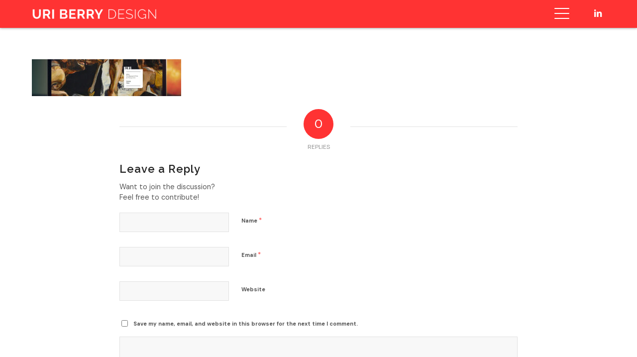

--- FILE ---
content_type: text/html; charset=UTF-8
request_url: http://www.uriberry.com/home/banner-5/
body_size: 8194
content:
<!DOCTYPE html>
<html lang="en-US" class="html_stretched responsive av-preloader-active av-preloader-enabled  html_header_top html_logo_left html_main_nav_header html_menu_right html_custom html_header_sticky html_header_shrinking_disabled html_mobile_menu_tablet html_header_searchicon_disabled html_content_align_center html_header_unstick_top html_header_stretch html_minimal_header html_burger_menu html_av-submenu-hidden html_av-submenu-display-hover html_av-overlay-full html_av-submenu-noclone html_entry_id_324 av-cookies-no-cookie-consent av-no-preview av-default-lightbox html_burger_menu_active">
<head>
<meta charset="UTF-8" />


<!-- mobile setting -->
<meta name="viewport" content="width=device-width, initial-scale=1">

<!-- Scripts/CSS and wp_head hook -->
<meta name='robots' content='index, follow, max-image-preview:large, max-snippet:-1, max-video-preview:-1' />

	<!-- This site is optimized with the Yoast SEO plugin v21.2 - https://yoast.com/wordpress/plugins/seo/ -->
	<title>- Uri Berry Design</title>
	<link rel="canonical" href="http://www.uriberry.com/home/banner-5/" />
	<meta property="og:locale" content="en_US" />
	<meta property="og:type" content="article" />
	<meta property="og:title" content="- Uri Berry Design" />
	<meta property="og:url" content="http://www.uriberry.com/home/banner-5/" />
	<meta property="og:site_name" content="Uri Berry Design" />
	<meta property="article:modified_time" content="2014-12-20T16:07:21+00:00" />
	<meta property="og:image" content="http://www.uriberry.com/home/banner-5" />
	<meta property="og:image:width" content="1210" />
	<meta property="og:image:height" content="300" />
	<meta property="og:image:type" content="image/jpeg" />
	<script type="application/ld+json" class="yoast-schema-graph">{"@context":"https://schema.org","@graph":[{"@type":"WebPage","@id":"http://www.uriberry.com/home/banner-5/","url":"http://www.uriberry.com/home/banner-5/","name":"- Uri Berry Design","isPartOf":{"@id":"http://www.uriberry.com/#website"},"primaryImageOfPage":{"@id":"http://www.uriberry.com/home/banner-5/#primaryimage"},"image":{"@id":"http://www.uriberry.com/home/banner-5/#primaryimage"},"thumbnailUrl":"http://www.uriberry.com/wp-content/uploads/2014/10/Banner3.jpg","datePublished":"2014-11-28T18:05:31+00:00","dateModified":"2014-12-20T16:07:21+00:00","breadcrumb":{"@id":"http://www.uriberry.com/home/banner-5/#breadcrumb"},"inLanguage":"en-US","potentialAction":[{"@type":"ReadAction","target":["http://www.uriberry.com/home/banner-5/"]}]},{"@type":"ImageObject","inLanguage":"en-US","@id":"http://www.uriberry.com/home/banner-5/#primaryimage","url":"http://www.uriberry.com/wp-content/uploads/2014/10/Banner3.jpg","contentUrl":"http://www.uriberry.com/wp-content/uploads/2014/10/Banner3.jpg","width":1210,"height":300,"caption":"Alma Itzhaky Banner - Uri Berry אורי בארי"},{"@type":"BreadcrumbList","@id":"http://www.uriberry.com/home/banner-5/#breadcrumb","itemListElement":[{"@type":"ListItem","position":1,"name":"Home","item":"http://www.uriberry.com/"},{"@type":"ListItem","position":2,"name":"HOME","item":"http://www.uriberry.com/"}]},{"@type":"WebSite","@id":"http://www.uriberry.com/#website","url":"http://www.uriberry.com/","name":"Uri Berry Design","description":"Creative Studio","potentialAction":[{"@type":"SearchAction","target":{"@type":"EntryPoint","urlTemplate":"http://www.uriberry.com/?s={search_term_string}"},"query-input":"required name=search_term_string"}],"inLanguage":"en-US"}]}</script>
	<!-- / Yoast SEO plugin. -->


<link rel="alternate" type="application/rss+xml" title="Uri Berry Design &raquo; Feed" href="http://www.uriberry.com/feed/" />
<link rel="alternate" type="application/rss+xml" title="Uri Berry Design &raquo; Comments Feed" href="http://www.uriberry.com/comments/feed/" />
<link rel="alternate" type="application/rss+xml" title="Uri Berry Design &raquo;  Comments Feed" href="http://www.uriberry.com/home/banner-5/feed/" />
<script type="text/javascript">
window._wpemojiSettings = {"baseUrl":"https:\/\/s.w.org\/images\/core\/emoji\/14.0.0\/72x72\/","ext":".png","svgUrl":"https:\/\/s.w.org\/images\/core\/emoji\/14.0.0\/svg\/","svgExt":".svg","source":{"concatemoji":"http:\/\/www.uriberry.com\/wp-includes\/js\/wp-emoji-release.min.js?ver=6.3.1"}};
/*! This file is auto-generated */
!function(i,n){var o,s,e;function c(e){try{var t={supportTests:e,timestamp:(new Date).valueOf()};sessionStorage.setItem(o,JSON.stringify(t))}catch(e){}}function p(e,t,n){e.clearRect(0,0,e.canvas.width,e.canvas.height),e.fillText(t,0,0);var t=new Uint32Array(e.getImageData(0,0,e.canvas.width,e.canvas.height).data),r=(e.clearRect(0,0,e.canvas.width,e.canvas.height),e.fillText(n,0,0),new Uint32Array(e.getImageData(0,0,e.canvas.width,e.canvas.height).data));return t.every(function(e,t){return e===r[t]})}function u(e,t,n){switch(t){case"flag":return n(e,"\ud83c\udff3\ufe0f\u200d\u26a7\ufe0f","\ud83c\udff3\ufe0f\u200b\u26a7\ufe0f")?!1:!n(e,"\ud83c\uddfa\ud83c\uddf3","\ud83c\uddfa\u200b\ud83c\uddf3")&&!n(e,"\ud83c\udff4\udb40\udc67\udb40\udc62\udb40\udc65\udb40\udc6e\udb40\udc67\udb40\udc7f","\ud83c\udff4\u200b\udb40\udc67\u200b\udb40\udc62\u200b\udb40\udc65\u200b\udb40\udc6e\u200b\udb40\udc67\u200b\udb40\udc7f");case"emoji":return!n(e,"\ud83e\udef1\ud83c\udffb\u200d\ud83e\udef2\ud83c\udfff","\ud83e\udef1\ud83c\udffb\u200b\ud83e\udef2\ud83c\udfff")}return!1}function f(e,t,n){var r="undefined"!=typeof WorkerGlobalScope&&self instanceof WorkerGlobalScope?new OffscreenCanvas(300,150):i.createElement("canvas"),a=r.getContext("2d",{willReadFrequently:!0}),o=(a.textBaseline="top",a.font="600 32px Arial",{});return e.forEach(function(e){o[e]=t(a,e,n)}),o}function t(e){var t=i.createElement("script");t.src=e,t.defer=!0,i.head.appendChild(t)}"undefined"!=typeof Promise&&(o="wpEmojiSettingsSupports",s=["flag","emoji"],n.supports={everything:!0,everythingExceptFlag:!0},e=new Promise(function(e){i.addEventListener("DOMContentLoaded",e,{once:!0})}),new Promise(function(t){var n=function(){try{var e=JSON.parse(sessionStorage.getItem(o));if("object"==typeof e&&"number"==typeof e.timestamp&&(new Date).valueOf()<e.timestamp+604800&&"object"==typeof e.supportTests)return e.supportTests}catch(e){}return null}();if(!n){if("undefined"!=typeof Worker&&"undefined"!=typeof OffscreenCanvas&&"undefined"!=typeof URL&&URL.createObjectURL&&"undefined"!=typeof Blob)try{var e="postMessage("+f.toString()+"("+[JSON.stringify(s),u.toString(),p.toString()].join(",")+"));",r=new Blob([e],{type:"text/javascript"}),a=new Worker(URL.createObjectURL(r),{name:"wpTestEmojiSupports"});return void(a.onmessage=function(e){c(n=e.data),a.terminate(),t(n)})}catch(e){}c(n=f(s,u,p))}t(n)}).then(function(e){for(var t in e)n.supports[t]=e[t],n.supports.everything=n.supports.everything&&n.supports[t],"flag"!==t&&(n.supports.everythingExceptFlag=n.supports.everythingExceptFlag&&n.supports[t]);n.supports.everythingExceptFlag=n.supports.everythingExceptFlag&&!n.supports.flag,n.DOMReady=!1,n.readyCallback=function(){n.DOMReady=!0}}).then(function(){return e}).then(function(){var e;n.supports.everything||(n.readyCallback(),(e=n.source||{}).concatemoji?t(e.concatemoji):e.wpemoji&&e.twemoji&&(t(e.twemoji),t(e.wpemoji)))}))}((window,document),window._wpemojiSettings);
</script>
<style type="text/css">
img.wp-smiley,
img.emoji {
	display: inline !important;
	border: none !important;
	box-shadow: none !important;
	height: 1em !important;
	width: 1em !important;
	margin: 0 0.07em !important;
	vertical-align: -0.1em !important;
	background: none !important;
	padding: 0 !important;
}
</style>
	<link rel='stylesheet' id='avia-grid-group-css' href='http://www.uriberry.com/wp-content/plugins/bwp-minify/min/?f=wp-content/themes/enfold/css/grid.css,wp-content/themes/enfold/css/base.css,wp-content/themes/enfold/css/layout.css,wp-content/themes/enfold/config-templatebuilder/avia-shortcodes/audio-player/audio-player.css,wp-content/themes/enfold/config-templatebuilder/avia-shortcodes/blog/blog.css,wp-content/themes/enfold/config-templatebuilder/avia-shortcodes/postslider/postslider.css,wp-content/themes/enfold/config-templatebuilder/avia-shortcodes/buttons/buttons.css,wp-content/themes/enfold/config-templatebuilder/avia-shortcodes/buttonrow/buttonrow.css,wp-content/themes/enfold/config-templatebuilder/avia-shortcodes/buttons_fullwidth/buttons_fullwidth.css,wp-content/themes/enfold/config-templatebuilder/avia-shortcodes/catalogue/catalogue.css' type='text/css' media='all' />
<link rel='stylesheet' id='avia-module-comments-group-css' href='http://www.uriberry.com/wp-content/plugins/bwp-minify/min/?f=wp-content/themes/enfold/config-templatebuilder/avia-shortcodes/comments/comments.css,wp-content/themes/enfold/config-templatebuilder/avia-shortcodes/contact/contact.css,wp-content/themes/enfold/config-templatebuilder/avia-shortcodes/slideshow/slideshow.css,wp-content/themes/enfold/config-templatebuilder/avia-shortcodes/contentslider/contentslider.css,wp-content/themes/enfold/config-templatebuilder/avia-shortcodes/countdown/countdown.css,wp-content/themes/enfold/config-templatebuilder/avia-shortcodes/gallery/gallery.css,wp-content/themes/enfold/config-templatebuilder/avia-shortcodes/gallery_horizontal/gallery_horizontal.css,wp-content/themes/enfold/config-templatebuilder/avia-shortcodes/google_maps/google_maps.css,wp-content/themes/enfold/config-templatebuilder/avia-shortcodes/grid_row/grid_row.css,wp-content/themes/enfold/config-templatebuilder/avia-shortcodes/heading/heading.css' type='text/css' media='all' />
<link rel='stylesheet' id='avia-module-rotator-group-css' href='http://www.uriberry.com/wp-content/plugins/bwp-minify/min/?f=wp-content/themes/enfold/config-templatebuilder/avia-shortcodes/headline_rotator/headline_rotator.css,wp-content/themes/enfold/config-templatebuilder/avia-shortcodes/hr/hr.css,wp-content/themes/enfold/config-templatebuilder/avia-shortcodes/icon/icon.css,wp-content/themes/enfold/config-templatebuilder/avia-shortcodes/icon_circles/icon_circles.css,wp-content/themes/enfold/config-templatebuilder/avia-shortcodes/iconbox/iconbox.css,wp-content/themes/enfold/config-templatebuilder/avia-shortcodes/icongrid/icongrid.css,wp-content/themes/enfold/config-templatebuilder/avia-shortcodes/iconlist/iconlist.css,wp-content/themes/enfold/config-templatebuilder/avia-shortcodes/image/image.css,wp-content/themes/enfold/config-templatebuilder/avia-shortcodes/image_diff/image_diff.css,wp-content/themes/enfold/config-templatebuilder/avia-shortcodes/image_hotspots/image_hotspots.css' type='text/css' media='all' />
<link rel='stylesheet' id='avia-module-sc-lottie-animation-group-css' href='http://www.uriberry.com/wp-content/plugins/bwp-minify/min/?f=wp-content/themes/enfold/config-templatebuilder/avia-shortcodes/lottie_animation/lottie_animation.css,wp-content/themes/enfold/config-templatebuilder/avia-shortcodes/magazine/magazine.css,wp-content/themes/enfold/config-templatebuilder/avia-shortcodes/masonry_entries/masonry_entries.css,wp-content/themes/enfold/css/avia-snippet-site-preloader.css,wp-content/themes/enfold/config-templatebuilder/avia-shortcodes/menu/menu.css,wp-content/themes/enfold/config-templatebuilder/avia-shortcodes/notification/notification.css,wp-content/themes/enfold/config-templatebuilder/avia-shortcodes/numbers/numbers.css,wp-content/themes/enfold/config-templatebuilder/avia-shortcodes/portfolio/portfolio.css,wp-content/themes/enfold/config-templatebuilder/avia-shortcodes/post_metadata/post_metadata.css,wp-content/themes/enfold/config-templatebuilder/avia-shortcodes/progressbar/progressbar.css' type='text/css' media='all' />
<link rel='stylesheet' id='avia-module-promobox-group-css' href='http://www.uriberry.com/wp-content/plugins/bwp-minify/min/?f=wp-content/themes/enfold/config-templatebuilder/avia-shortcodes/promobox/promobox.css,wp-content/themes/enfold/config-templatebuilder/avia-shortcodes/search/search.css,wp-content/themes/enfold/config-templatebuilder/avia-shortcodes/slideshow_accordion/slideshow_accordion.css,wp-content/themes/enfold/config-templatebuilder/avia-shortcodes/slideshow_feature_image/slideshow_feature_image.css,wp-content/themes/enfold/config-templatebuilder/avia-shortcodes/slideshow_fullsize/slideshow_fullsize.css,wp-content/themes/enfold/config-templatebuilder/avia-shortcodes/slideshow_fullscreen/slideshow_fullscreen.css,wp-content/themes/enfold/config-templatebuilder/avia-shortcodes/slideshow_layerslider/slideshow_layerslider.css,wp-content/themes/enfold/config-templatebuilder/avia-shortcodes/social_share/social_share.css,wp-content/themes/enfold/config-templatebuilder/avia-shortcodes/tab_section/tab_section.css,wp-content/themes/enfold/config-templatebuilder/avia-shortcodes/table/table.css' type='text/css' media='all' />
<link rel='stylesheet' id='avia-module-tabs-group-css' href='http://www.uriberry.com/wp-content/plugins/bwp-minify/min/?f=wp-content/themes/enfold/config-templatebuilder/avia-shortcodes/tabs/tabs.css,wp-content/themes/enfold/config-templatebuilder/avia-shortcodes/team/team.css,wp-content/themes/enfold/config-templatebuilder/avia-shortcodes/testimonials/testimonials.css,wp-content/themes/enfold/config-templatebuilder/avia-shortcodes/timeline/timeline.css,wp-content/themes/enfold/config-templatebuilder/avia-shortcodes/toggles/toggles.css,wp-content/themes/enfold/config-templatebuilder/avia-shortcodes/video/video.css,wp-includes/css/dist/block-library/style.min.css,wp-content/plugins/revslider/public/assets/css/settings.css,wp-content/plugins/social-pug/assets/css/style-frontend.css,wp-content/themes/enfold/css/shortcodes.css' type='text/css' media='all' />
<style id='rs-plugin-settings-inline-css' type='text/css'>
#rs-demo-id {}
</style>
<link rel='stylesheet' id='avia-fold-unfold-group-css' href='http://www.uriberry.com/wp-content/plugins/bwp-minify/min/?f=wp-content/themes/enfold/css/avia-snippet-fold-unfold.css,wp-content/uploads/dynamic_avia/enfold-child.css,wp-content/themes/enfold/css/custom.css,wp-content/themes/enfold-child/style.css' type='text/css' media='all' />
<link rel='stylesheet' id='avia-popup-css-group-css' href='http://www.uriberry.com/wp-content/plugins/bwp-minify/min/?f=wp-content/themes/enfold/js/aviapopup/magnific-popup.min.css,wp-content/themes/enfold/css/avia-snippet-lightbox.css,wp-content/themes/enfold/css/avia-snippet-widget.css' type='text/css' media='screen' />
<script type='text/javascript' src='http://www.uriberry.com/wp-includes/js/jquery/jquery.min.js?ver=3.7.0' id='jquery-core-js'></script>
<script type='text/javascript' src='http://www.uriberry.com/wp-includes/js/jquery/jquery-migrate.min.js?ver=3.4.1' id='jquery-migrate-js'></script>
<script type='text/javascript' id='wp-statistics-tracker-js-extra'>
/* <![CDATA[ */
var WP_Statistics_Tracker_Object = {"hitRequestUrl":"http:\/\/www.uriberry.com\/wp-json\/wp-statistics\/v2\/hit?wp_statistics_hit_rest=yes&track_all=1&current_page_type=page&current_page_id=324&search_query&page_uri=L2hvbWUvYmFubmVyLTUv","keepOnlineRequestUrl":"http:\/\/www.uriberry.com\/wp-json\/wp-statistics\/v2\/online?wp_statistics_hit_rest=yes&track_all=1&current_page_type=page&current_page_id=324&search_query&page_uri=L2hvbWUvYmFubmVyLTUv","option":{"dntEnabled":false,"cacheCompatibility":false}};
/* ]]> */
</script>
<script type='text/javascript' src='http://www.uriberry.com/wp-content/plugins/bwp-minify/min/?f=wp-content/plugins/revslider/public/assets/js/jquery.themepunch.tools.min.js,wp-content/plugins/revslider/public/assets/js/jquery.themepunch.revolution.min.js,wp-content/plugins/social-pug/assets/js/front-end.js,wp-content/plugins/wp-statistics/assets/js/tracker.js,wp-content/themes/enfold/js/avia-js.js,wp-content/themes/enfold/js/avia-compat.js'></script>
<link rel="https://api.w.org/" href="http://www.uriberry.com/wp-json/" /><link rel="alternate" type="application/json" href="http://www.uriberry.com/wp-json/wp/v2/media/324" /><link rel="EditURI" type="application/rsd+xml" title="RSD" href="http://www.uriberry.com/xmlrpc.php?rsd" />
<meta name="generator" content="WordPress 6.3.1" />
<link rel='shortlink' href='http://www.uriberry.com/?p=324' />
<link rel="alternate" type="application/json+oembed" href="http://www.uriberry.com/wp-json/oembed/1.0/embed?url=http%3A%2F%2Fwww.uriberry.com%2Fhome%2Fbanner-5%2F" />
<link rel="alternate" type="text/xml+oembed" href="http://www.uriberry.com/wp-json/oembed/1.0/embed?url=http%3A%2F%2Fwww.uriberry.com%2Fhome%2Fbanner-5%2F&#038;format=xml" />
<style type="text/css" data-source="Social Pug"></style><meta name="twitter:card" 		content="summary_large_image" /><meta property="og:url"			content="http://www.uriberry.com/home/banner-5/" /><meta property="og:type"			content="article" /><meta property="og:title"			content="" /><meta property="og:description" 	content="" /><meta property="og:image" 		content="http://www.uriberry.com/wp-content/uploads/2014/10/Banner3-1030x255.jpg" /><!-- Analytics by WP Statistics v14.1.6.2 - https://wp-statistics.com/ -->
<link rel="profile" href="http://gmpg.org/xfn/11" />
<link rel="alternate" type="application/rss+xml" title="Uri Berry Design RSS2 Feed" href="http://www.uriberry.com/feed/" />
<link rel="pingback" href="http://www.uriberry.com/xmlrpc.php" />

<style type='text/css' media='screen'>
 #top #header_main > .container, #top #header_main > .container .main_menu  .av-main-nav > li > a, #top #header_main #menu-item-shop .cart_dropdown_link{ height:56px; line-height: 56px; }
 .html_top_nav_header .av-logo-container{ height:56px;  }
 .html_header_top.html_header_sticky #top #wrap_all #main{ padding-top:54px; } 
</style>
<!--[if lt IE 9]><script src="http://www.uriberry.com/wp-content/themes/enfold/js/html5shiv.js"></script><![endif]-->
<link rel="icon" href="http://www.uriberry.com/wp-content/uploads/2017/03/Logo_Enfold_Favicon_Favicon-copy.png" type="image/png">
<meta name="generator" content="Powered by Slider Revolution 5.3.1.5 - responsive, Mobile-Friendly Slider Plugin for WordPress with comfortable drag and drop interface." />

<!-- BEGIN Typekit Fonts for WordPress -->
<link rel="stylesheet" href="https://use.typekit.net/nwy4ndm.css">
<!-- END Typekit Fonts for WordPress -->

<style type="text/css">
		@font-face {font-family: 'entypo-fontello'; font-weight: normal; font-style: normal; font-display: auto;
		src: url('http://www.uriberry.com/wp-content/themes/enfold/config-templatebuilder/avia-template-builder/assets/fonts/entypo-fontello.woff2') format('woff2'),
		url('http://www.uriberry.com/wp-content/themes/enfold/config-templatebuilder/avia-template-builder/assets/fonts/entypo-fontello.woff') format('woff'),
		url('http://www.uriberry.com/wp-content/themes/enfold/config-templatebuilder/avia-template-builder/assets/fonts/entypo-fontello.ttf') format('truetype'),
		url('http://www.uriberry.com/wp-content/themes/enfold/config-templatebuilder/avia-template-builder/assets/fonts/entypo-fontello.svg#entypo-fontello') format('svg'),
		url('http://www.uriberry.com/wp-content/themes/enfold/config-templatebuilder/avia-template-builder/assets/fonts/entypo-fontello.eot'),
		url('http://www.uriberry.com/wp-content/themes/enfold/config-templatebuilder/avia-template-builder/assets/fonts/entypo-fontello.eot?#iefix') format('embedded-opentype');
		} #top .avia-font-entypo-fontello, body .avia-font-entypo-fontello, html body [data-av_iconfont='entypo-fontello']:before{ font-family: 'entypo-fontello'; }
		</style>

<!--
Debugging Info for Theme support: 

Theme: Enfold
Version: 5.6.6
Installed: enfold
AviaFramework Version: 5.6
AviaBuilder Version: 5.3
aviaElementManager Version: 1.0.1
- - - - - - - - - - -
ChildTheme: enfold-child
ChildTheme Version: 1.0.0
ChildTheme Installed: enfold

- - - - - - - - - - -
ML:256-PU:95-PLA:16
WP:6.3.1
Compress: CSS:disabled - JS:disabled
Updates: enabled - deprecated Envato API - register Envato Token
PLAu:14
-->
</head>

<body id="top" class="attachment attachment-template-default attachmentid-324 attachment-jpeg stretched rtl_columns av-curtain-numeric avia-responsive-images-support" itemscope="itemscope" itemtype="https://schema.org/WebPage" >

	<div class='av-siteloader-wrap '><div class="av-siteloader-inner"><div class="av-siteloader-cell"><div class="av-siteloader"><div class="av-siteloader-extra"></div></div></div></div></div>
	<div id='wrap_all'>

	
<header id='header' class='all_colors header_color light_bg_color  av_header_top av_logo_left av_main_nav_header av_menu_right av_custom av_header_sticky av_header_shrinking_disabled av_header_stretch av_mobile_menu_tablet av_header_searchicon_disabled av_header_unstick_top av_minimal_header av_bottom_nav_disabled  av_header_border_disabled' data-av_shrink_factor='50' role="banner" itemscope="itemscope" itemtype="https://schema.org/WPHeader" >

		<div  id='header_main' class='container_wrap container_wrap_logo'>

        <div class='container av-logo-container'><div class='inner-container'><span class='logo avia-standard-logo'><a href='http://www.uriberry.com/' class='' aria-label='Uri_Berry_Logo2' title='Uri_Berry_Logo2'><img src="http://www.uriberry.com/wp-content/uploads/2023/09/Uri_Berry_Logo2.png" srcset="http://www.uriberry.com/wp-content/uploads/2023/09/Uri_Berry_Logo2.png 1224w, http://www.uriberry.com/wp-content/uploads/2023/09/Uri_Berry_Logo2-300x67.png 300w, http://www.uriberry.com/wp-content/uploads/2023/09/Uri_Berry_Logo2-1030x229.png 1030w, http://www.uriberry.com/wp-content/uploads/2023/09/Uri_Berry_Logo2-768x171.png 768w, http://www.uriberry.com/wp-content/uploads/2023/09/Uri_Berry_Logo2-705x157.png 705w, http://www.uriberry.com/wp-content/uploads/2023/09/Uri_Berry_Logo2-450x100.png 450w" sizes="(max-width: 1224px) 100vw, 1224px" height="100" width="300" alt='Uri Berry Design' title='Uri_Berry_Logo2' /></a></span><nav class='main_menu' data-selectname='Select a page'  role="navigation" itemscope="itemscope" itemtype="https://schema.org/SiteNavigationElement" ><div class="avia-menu av-main-nav-wrap av_menu_icon_beside"><ul role="menu" class="menu av-main-nav" id="avia-menu"><li role="menuitem" id="menu-item-2193" class="menu-item menu-item-type-custom menu-item-object-custom menu-item-home menu-item-top-level menu-item-top-level-1"><a href="http://www.uriberry.com#digital" itemprop="url" tabindex="0"><span class="avia-bullet"></span><span class="avia-menu-text">DIGITAL WORKS</span><span class="avia-menu-fx"><span class="avia-arrow-wrap"><span class="avia-arrow"></span></span></span></a></li>
<li role="menuitem" id="menu-item-2194" class="menu-item menu-item-type-custom menu-item-object-custom menu-item-home menu-item-mega-parent  menu-item-top-level menu-item-top-level-2"><a href="http://www.uriberry.com#craft" itemprop="url" tabindex="0"><span class="avia-bullet"></span><span class="avia-menu-text">CRAFT WORKS</span><span class="avia-menu-fx"><span class="avia-arrow-wrap"><span class="avia-arrow"></span></span></span></a></li>
<li role="menuitem" id="menu-item-35" class="menu-item menu-item-type-post_type menu-item-object-page menu-item-top-level menu-item-top-level-3"><a href="http://www.uriberry.com/contact/" itemprop="url" tabindex="0"><span class="avia-bullet"></span><span class="avia-menu-text">CONTACT</span><span class="avia-menu-fx"><span class="avia-arrow-wrap"><span class="avia-arrow"></span></span></span></a></li>
<li class="av-burger-menu-main menu-item-avia-special " role="menuitem">
	        			<a href="#" aria-label="Menu" aria-hidden="false">
							<span class="av-hamburger av-hamburger--spin av-js-hamburger">
								<span class="av-hamburger-box">
						          <span class="av-hamburger-inner"></span>
						          <strong>Menu</strong>
								</span>
							</span>
							<span class="avia_hidden_link_text">Menu</span>
						</a>
	        		   </li></ul></div><ul class='noLightbox social_bookmarks icon_count_1'><li class='social_bookmarks_linkedin av-social-link-linkedin social_icon_1'><a target="_blank" aria-label="Link to LinkedIn" href='https://www.linkedin.com/in/uriberry' aria-hidden='false' data-av_icon='' data-av_iconfont='entypo-fontello' title='LinkedIn' rel="noopener"><span class='avia_hidden_link_text'>LinkedIn</span></a></li></ul></nav></div> </div> 
		<!-- end container_wrap-->
		</div>
<div class="header_bg"></div>
<!-- end header -->
</header>

	<div id='main' class='all_colors' data-scroll-offset='54'>

	
		<div class='container_wrap container_wrap_first main_color fullsize'>

			<div class='container'>

				<main class='template-page content  av-content-full alpha units'  role="main" itemprop="mainContentOfPage" >

					
		<article class='post-entry post-entry-type-page post-entry-324'  itemscope="itemscope" itemtype="https://schema.org/CreativeWork" >

			<div class="entry-content-wrapper clearfix">
                <header class="entry-content-header"></header><div class="entry-content"  itemprop="text" ><p class="attachment"><a href='http://www.uriberry.com/wp-content/uploads/2014/10/Banner3.jpg'><img width="300" height="74" src="http://www.uriberry.com/wp-content/uploads/2014/10/Banner3-300x74.jpg" class="attachment-medium size-medium" alt="Alma Itzhaky Banner - Uri Berry אורי בארי" decoding="async" srcset="http://www.uriberry.com/wp-content/uploads/2014/10/Banner3-300x74.jpg 300w, http://www.uriberry.com/wp-content/uploads/2014/10/Banner3-1030x255.jpg 1030w, http://www.uriberry.com/wp-content/uploads/2014/10/Banner3-768x190.jpg 768w, http://www.uriberry.com/wp-content/uploads/2014/10/Banner3-705x175.jpg 705w, http://www.uriberry.com/wp-content/uploads/2014/10/Banner3-450x112.jpg 450w, http://www.uriberry.com/wp-content/uploads/2014/10/Banner3.jpg 1210w" sizes="(max-width: 300px) 100vw, 300px" /></a></p>
</div><footer class="entry-footer"></footer>			</div>

		</article><!--end post-entry-->





<div class='comment-entry post-entry'>

			<div class='comment_meta_container'>

				<div class='side-container-comment'>

	        		<div class='side-container-comment-inner'>
	        			
	        			<span class='comment-count'>0</span>
   						<span class='comment-text'>replies</span>
   						<span class='center-border center-border-left'></span>
   						<span class='center-border center-border-right'></span>

					</div>
				</div>
			</div>
<div class="comment_container"><h3 class='miniheading '>Leave a Reply</h3><span class="minitext">Want to join the discussion?<br />Feel free to contribute!</span>	<div id="respond" class="comment-respond">
		<h3 id="reply-title" class="comment-reply-title">Leave a Reply <small><a rel="nofollow" id="cancel-comment-reply-link" href="/home/banner-5/#respond" style="display:none;">Cancel reply</a></small></h3><form action="http://www.uriberry.com/wp-comments-post.php" method="post" id="commentform" class="comment-form"><p class="comment-notes"><span id="email-notes">Your email address will not be published.</span> <span class="required-field-message">Required fields are marked <span class="required">*</span></span></p><p class="comment-form-author"><label for="author">Name <span class="required">*</span></label> <input id="author" name="author" type="text" value="" size="30" maxlength="245" autocomplete="name" required="required" /></p>
<p class="comment-form-email"><label for="email">Email <span class="required">*</span></label> <input id="email" name="email" type="text" value="" size="30" maxlength="100" aria-describedby="email-notes" autocomplete="email" required="required" /></p>
<p class="comment-form-url"><label for="url">Website</label> <input id="url" name="url" type="text" value="" size="30" maxlength="200" autocomplete="url" /></p>
<p class="comment-form-cookies-consent"><input id="wp-comment-cookies-consent" name="wp-comment-cookies-consent" type="checkbox" value="yes" /> <label for="wp-comment-cookies-consent">Save my name, email, and website in this browser for the next time I comment.</label></p>
<p class="comment-form-comment"><label for="comment">Comment <span class="required">*</span></label> <textarea id="comment" name="comment" cols="45" rows="8" maxlength="65525" required="required"></textarea></p><p class="form-submit"><input name="submit" type="submit" id="submit" class="submit" value="Post Comment" /> <input type='hidden' name='comment_post_ID' value='324' id='comment_post_ID' />
<input type='hidden' name='comment_parent' id='comment_parent' value='0' />
</p></form>	</div><!-- #respond -->
	</div>
</div>

				<!--end content-->
				</main>

				
			</div><!--end container-->

		</div><!-- close default .container_wrap element -->



	
				<footer class='container_wrap socket_color' id='socket'  role="contentinfo" itemscope="itemscope" itemtype="https://schema.org/WPFooter" >
                    <div class='container'>

                        <span class='copyright'>© 2013-2023 - URI BERRY  </span>

                        
                    </div>

	            <!-- ####### END SOCKET CONTAINER ####### -->
				</footer>


					<!-- end main -->
		</div>

		<!-- end wrap_all --></div>

<a href='#top' title='Scroll to top' id='scroll-top-link' aria-hidden='true' data-av_icon='' data-av_iconfont='entypo-fontello'><span class="avia_hidden_link_text">Scroll to top</span></a>

<div id="fb-root"></div>


 <script type='text/javascript'>
 /* <![CDATA[ */  
var avia_framework_globals = avia_framework_globals || {};
    avia_framework_globals.frameworkUrl = 'http://www.uriberry.com/wp-content/themes/enfold/framework/';
    avia_framework_globals.installedAt = 'http://www.uriberry.com/wp-content/themes/enfold/';
    avia_framework_globals.ajaxurl = 'http://www.uriberry.com/wp-admin/admin-ajax.php';
/* ]]> */ 
</script>
 
 <script type='text/javascript' src='http://www.uriberry.com/wp-content/plugins/bwp-minify/min/?f=wp-content/themes/enfold/js/waypoints/waypoints.min.js,wp-content/themes/enfold/js/avia.js,wp-content/themes/enfold/js/shortcodes.js,wp-content/themes/enfold/config-templatebuilder/avia-shortcodes/audio-player/audio-player.js,wp-content/themes/enfold/config-templatebuilder/avia-shortcodes/chart/chart-js.min.js,wp-content/themes/enfold/config-templatebuilder/avia-shortcodes/chart/chart.js,wp-content/themes/enfold/config-templatebuilder/avia-shortcodes/contact/contact.js,wp-content/themes/enfold/config-templatebuilder/avia-shortcodes/slideshow/slideshow.js,wp-content/themes/enfold/config-templatebuilder/avia-shortcodes/countdown/countdown.js,wp-content/themes/enfold/config-templatebuilder/avia-shortcodes/gallery/gallery.js'></script>
<script type='text/javascript' src='http://www.uriberry.com/wp-content/plugins/bwp-minify/min/?f=wp-content/themes/enfold/config-templatebuilder/avia-shortcodes/gallery_horizontal/gallery_horizontal.js,wp-content/themes/enfold/config-templatebuilder/avia-shortcodes/headline_rotator/headline_rotator.js,wp-content/themes/enfold/config-templatebuilder/avia-shortcodes/icon_circles/icon_circles.js,wp-content/themes/enfold/config-templatebuilder/avia-shortcodes/icongrid/icongrid.js,wp-content/themes/enfold/config-templatebuilder/avia-shortcodes/iconlist/iconlist.js,wp-includes/js/underscore.min.js,wp-content/themes/enfold/config-templatebuilder/avia-shortcodes/image_diff/image_diff.js,wp-content/themes/enfold/config-templatebuilder/avia-shortcodes/image_hotspots/image_hotspots.js,wp-content/themes/enfold/config-templatebuilder/avia-shortcodes/lottie_animation/lottie_animation.js,wp-content/themes/enfold/config-templatebuilder/avia-shortcodes/magazine/magazine.js'></script>
<script type='text/javascript' src='http://www.uriberry.com/wp-content/plugins/bwp-minify/min/?f=wp-content/themes/enfold/config-templatebuilder/avia-shortcodes/portfolio/isotope.min.js,wp-content/themes/enfold/config-templatebuilder/avia-shortcodes/masonry_entries/masonry_entries.js,wp-content/themes/enfold/config-templatebuilder/avia-shortcodes/menu/menu.js,wp-content/themes/enfold/config-templatebuilder/avia-shortcodes/notification/notification.js,wp-content/themes/enfold/config-templatebuilder/avia-shortcodes/numbers/numbers.js,wp-content/themes/enfold/config-templatebuilder/avia-shortcodes/portfolio/portfolio.js,wp-content/themes/enfold/config-templatebuilder/avia-shortcodes/progressbar/progressbar.js,wp-content/themes/enfold/config-templatebuilder/avia-shortcodes/slideshow/slideshow-video.js,wp-content/themes/enfold/config-templatebuilder/avia-shortcodes/slideshow_accordion/slideshow_accordion.js,wp-content/themes/enfold/config-templatebuilder/avia-shortcodes/slideshow_fullscreen/slideshow_fullscreen.js'></script>
<script type='text/javascript' src='http://www.uriberry.com/wp-content/plugins/bwp-minify/min/?f=wp-content/themes/enfold/config-templatebuilder/avia-shortcodes/slideshow_layerslider/slideshow_layerslider.js,wp-content/themes/enfold/config-templatebuilder/avia-shortcodes/tab_section/tab_section.js,wp-content/themes/enfold/config-templatebuilder/avia-shortcodes/tabs/tabs.js,wp-content/themes/enfold/config-templatebuilder/avia-shortcodes/testimonials/testimonials.js,wp-content/themes/enfold/config-templatebuilder/avia-shortcodes/timeline/timeline.js,wp-content/themes/enfold/config-templatebuilder/avia-shortcodes/toggles/toggles.js,wp-content/themes/enfold/config-templatebuilder/avia-shortcodes/video/video.js,wp-content/themes/enfold/js/avia-snippet-hamburger-menu.js,wp-content/themes/enfold/js/avia-snippet-parallax.js,wp-content/themes/enfold/js/avia-snippet-fold-unfold.js'></script>
<script type='text/javascript' src='http://www.uriberry.com/wp-content/plugins/bwp-minify/min/?f=wp-content/themes/enfold/js/aviapopup/jquery.magnific-popup.min.js,wp-content/themes/enfold/js/avia-snippet-lightbox.js,wp-content/themes/enfold/js/avia-snippet-sticky-header.js,wp-content/themes/enfold/js/avia-snippet-footer-effects.js,wp-content/themes/enfold/js/avia-snippet-site-preloader.js,wp-content/themes/enfold/js/avia-snippet-widget.js,wp-includes/js/comment-reply.min.js,wp-content/themes/enfold/config-gutenberg/js/avia_blocks_front.js,wp-content/themes/enfold/config-lottie-animations/assets/lottie-player/dotlottie-player.js'></script>
</body>
</html>
